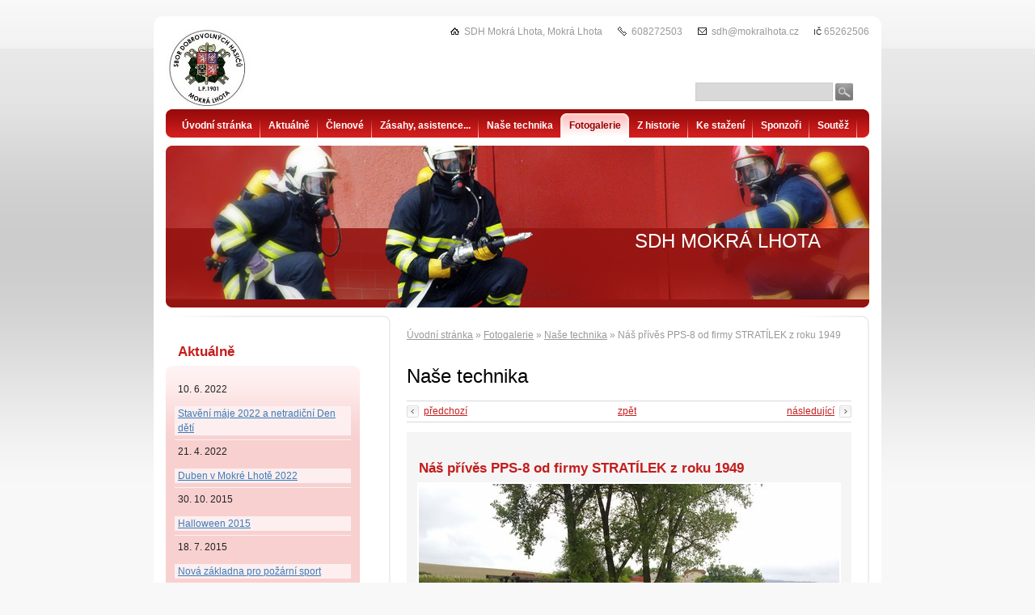

--- FILE ---
content_type: text/html; charset=utf-8
request_url: https://www.mokralhota.cz/foto/nas-prives-pps-8-od-firmy-stratilek-z-roku-1949/
body_size: 4218
content:
<!DOCTYPE html PUBLIC "-//W3C//DTD XHTML 1.0 Transitional//EN" "http://www.w3.org/TR/xhtml1/DTD/xhtml1-transitional.dtd"><html xmlns="http://www.w3.org/1999/xhtml" xml:lang="cs" lang="cs">

<head>
  <meta http-equiv="Content-Type" content="text/html;charset=utf-8"/>
  <meta http-equiv="Content-language" content="cs"/>

          <meta name="copyright" content="SDH Mokrá Lhota"/>
      <meta name="author" content="SDH Mokrá Lhota"/>
    
  <title>SDH MOKRÁ LHOTA</title>
  <meta name="robots" content="all,follow"/>
  <meta name="description"
        content="Vše o sdružení hasičů v osadě Mokrá Lhota (Bystřice u Benešova)"/>
  <meta name="generator" content="inPage"/>
  <meta name="template" content="POLARIS"/>
    
        <meta property="og:title" content="Náš přívěs PPS-8 od firmy STRATÍLEK z roku 1949">

    <meta property="og:description" content="Vše o sdružení hasičů v osadě Mokrá Lhota (Bystřice u Benešova)">

<meta property="og:type" content="website">
<meta property="og:url" content="https://www.mokralhota.cz/foto/nas-prives-pps-8-od-firmy-stratilek-z-roku-1949/">


          <link rel="alternate" title="RSS - SDH MOKRÁ LHOTA"
            href="https://www.mokralhota.cz/rss.xml"
            type="application/rss+xml"/>
    
          <link rel="shortcut icon" href="https://www.mokralhota.cz/favicon.ico"/>
      <link rel="apple-touch-icon" href="https://www.mokralhota.cz/favicon.ico" />
    
          <meta name="google-site-verification" content="YE-1zbQStHFIzmbxF1KPOWxmO2YYVLtQrF4ahWfw38I"/>
    
    
          <link href="/styl/1/" rel="stylesheet" type="text/css"
            media="screen,projection"/>
    
    <link href="/styl/2/" rel="stylesheet" type="text/css" media="print"/>

    
    <link rel="stylesheet" type="text/css" media="screen" href="/assets/filter-colors.css">

    <script type="text/javascript" src="/vendor/jquery/dist/jquery.min.js"></script>

    <script type="text/javascript" src="/vendor/jquery-modal/jquery.modal.min.js"></script>
    <link rel="stylesheet" href="/vendor/jquery-modal/jquery.modal.min.css" />

    <script type="text/javascript" src="/vendor/lightbox-2.7/dist/js/lightbox.min.js"></script>
    <link rel="stylesheet" type="text/css" href="/vendor/lightbox-2.7/dist/css/lightbox.css"/>

            
                <script>
    window.dataLayer = window.dataLayer || [];
    function gtag(){dataLayer.push(arguments);}

    gtag('consent', 'default', {
        'analytics_storage': 'granted',
        'ad_storage': 'granted',
        'ad_user_data': 'granted',
        'ad_personalization': 'granted'
    });

    gtag('js', new Date());
</script>


                        </head>

<body class="template6">

    

    
                                                                                                                                                                                        
                                                                                                                                                        
  <div id="c1" class="photo-339422">

                  <div id="c2" class="c2-2">
                    
            <div id="content">
              <div id="c3">
                <div id="c4">
                    
    <div id="path" class="">
                <a href="/">Úvodní stránka</a> »
        <a href="/fotogalerie/">Fotogalerie</a> »

        
                    <a href="/fotogalerie/nase-technika/">Naše technika</a> »
        
        Náš přívěs PPS-8 od firmy STRATÍLEK z roku 1949
    </div>


    <h1 class="">
                Naše technika    </h1>

    <div class="gnav2">
                    <a class="gprev"
               href="/foto/nase-aro-240-tesne-pred-prodejem-novemu-majiteli/">předchozí</a>
        
                    <a class="gnext"
               href="/foto/3-jpg/">následující</a>
        
        <a class="gback"
           href="/fotogalerie/nase-technika/">zpět</a>
        <div class="clear"></div>
    </div>

    <div id="gphoto" class="">
                <h2>Náš přívěs PPS-8 od firmy STRATÍLEK z roku 1949</h2>
        <div></div>
        <a data-lightbox="nas-prives-pps-8-od-firmy-stratilek-z-roku-1949"
           href="/obrazek/3/nas-prives-pps-8-od-firmy-stratilek-z-roku-1949/"
           title="Náš přívěs PPS-8 od firmy STRATÍLEK z roku 1949"><img
                    src="/obrazek/2/nas-prives-pps-8-od-firmy-stratilek-z-roku-1949/"
                    alt="Naše technika"/></a>
    </div>

    <div class="gnav2 bottom">
                    <a class="gprev"
               href="/foto/nase-aro-240-tesne-pred-prodejem-novemu-majiteli/">předchozí</a>
        
                    <a class="gnext"
               href="/foto/3-jpg/">následující</a>
        
        <a class="gback"
           href="/fotogalerie/nase-technika/">zpět</a>
        <div class="clear"></div>
    </div>

                </div>
              </div>
            </div>

            <div id="lcolumn">
                

                        


                <div class="">
        <h2>Aktuálně</h2>

    <div id="news"><div id="n1">

                            <div class="nitem ">
                                                                <div class="ndate">10. 6. 2022</div>
                                        <h3><a href="/inpage/staveni-maje-2022/">Stavění máje 2022 a netradiční Den dětí</a></h3>
                    <div class="perex"></div>
                </div>
                            <div class="nitem ">
                                                                <div class="ndate">21. 4. 2022</div>
                                        <h3><a href="/inpage/duben-v-mokre-lhote-2022/">Duben v Mokré Lhotě 2022</a></h3>
                    <div class="perex"></div>
                </div>
                            <div class="nitem ">
                                                                <div class="ndate">30. 10. 2015</div>
                                        <h3><a href="/inpage/halloween-2015/">Halloween 2015</a></h3>
                    <div class="perex"></div>
                </div>
                            <div class="nitem ">
                                                                <div class="ndate">18. 7. 2015</div>
                                        <h3><a href="/inpage/nova-zakladna-pro-pozarni-sport/">Nová základna pro požární sport</a></h3>
                    <div class="perex"></div>
                </div>
                            <div class="nitem ">
                                                                <div class="ndate">20. 6. 2015</div>
                                        <h3><a href="/inpage/soutez-v-postupicich-2015/">Soutěž v Postupicích 2015</a></h3>
                    <div class="perex"></div>
                </div>
                            <div class="nitem ">
                                                                <div class="ndate">14. 6. 2015</div>
                                        <h3><a href="/inpage/nove-plovouci-cerpadlo/">Nové plovoucí čerpadlo</a></h3>
                    <div class="perex"></div>
                </div>
                            <div class="nitem ">
                                                                <div class="ndate">7. 6. 2015</div>
                                        <h3><a href="/inpage/okresni-soutez-ve-vlasimi/">Okresní soutěž ve Vlašimi</a></h3>
                    <div class="perex"></div>
                </div>
                            <div class="nitem ">
                                                                <div class="ndate">30. 5. 2015</div>
                                        <h3><a href="/inpage/okrskova-soutez-2015/">Okrsková soutěž 2015</a></h3>
                    <div class="perex"></div>
                </div>
                            <div class="nitem ">
                                                                <div class="ndate">29. 5. 2015</div>
                                        <h3><a href="/inpage/jarni-treninky/">Jarní tréninky</a></h3>
                    <div class="perex"></div>
                </div>
                            <div class="nitem ">
                                                                <div class="ndate">23. 5. 2015</div>
                                        <h3><a href="/inpage/miss-hasicka-stredoceskeho-kraje/">Miss hasička Středočeského kraje</a></h3>
                    <div class="perex"></div>
                </div>
            
            <p class="nmore"><a href="/rubrika/aktualne/">archív</a></p>

        </div></div>
</div>

                 

                    <div class="sidebar ">
                <h2>Oblíbené odkazy</h2>    
        <ul>
                            <li><a href="http://www.facebook.com/reqs.php#!/pages/MOKR%C3%81-LHOTA/152929041440909" onclick="window.open(this.href, '_blank');
                                return false;">Mokrá Lhota na FACEBOOK</a></li>
                                <li><a href="http://mokra-lhota.rajce.idnes.cz/" onclick="window.open(this.href, '_blank');
                                return false;">Další fotky z našich akcí</a></li>
                                <li><a href="http://www.oshbenesov.cz/" onclick="window.open(this.href, '_blank');
                                return false;">OSH Benešov</a></li>
                                <li><a href="http://www.hasicibystrice.estranky.cz/" onclick="window.open(this.href, '_blank');
                                return false;">SDH Bystřice</a></li>
                                <li><a href="http://www.dh.cz/" onclick="window.open(this.href, '_blank');
                                return false;">Dobrovolní Hasiči.cz</a></li>
                                <li><a href="http://www.pozary.cz/" onclick="window.open(this.href, '_blank');
                                return false;">Požáry.cz</a></li>
                        </ul>       	
    </div> 
    

                    <div id="rimg" class="">
                <h2>Fotky z akcí</h2>	    

                <div class="">
                        <div class="tcount">
                68                <span class="lc"></span>
                <span class="rc"></span>
            </div>
                            <div class="rimg himg">
            	    
                    <img src="/obrazek/1/p1040358-jpg/" alt="P1040358.jpg" title="P1040358.jpg" />
                </div>		
                <a class="rlink" href="/foto/p1040358-jpg/"></a>
         </div>
            </div>
       

                    <div id="active_article" class="">
                <hr />
<h2>Anketa</h2>
<p> </p>
<div id="blok-bbsluzba-959820"></div>
<p align="center"><a id="odkaz-bbsluzba-959820" href="http://blueboard.cz">BlueBoard.cz</a>
<script type="text/javascript" src="http://blueboard.cz/widget-anketa-959820"></script>
</p>
<!-- BlueBoard.cz Anketa KONEC --><hr />
<h2>Facebook</h2>
<p> </p>
<p align="center"><iframe width="320" height="240" style="overflow: hidden; width: 230px; height: 80px;" src="//www.facebook.com/plugins/like.php?href=http%3A%2F%2Fwww.facebook.com%2Fpages%2FMOKR%25C3%2581-LHOTA%2F152929041440909&amp;send=false&amp;layout=standard&amp;width=230&amp;show_faces=true&amp;action=like&amp;colorscheme=light&amp;font&amp;height=80" scrolling="no" frameborder="0" allowtransparency="true"></iframe></p>
<hr />
<h2>Aktualizace</h2>
<p> </p>
<p align="center">Chcete být informováni o aktualizacích</p>
<p align="center">tohoto webu? Zadejte svůj email a stiskněte</p>
<p align="center">tlačítko "HLÍDEJ!"</p>
<form action="http://www.woko.cz/w_reg.php" method="post">
<div><input type="hidden" name="genpwd" value="1" /> <input type="text" name="email" size="25" /> <input type="submit" value="Hlídej!" /></div>
</form><hr />    </div>
            </div>

            <div class="clear"></div>

                              <div id="menu" class="">
                                                      <ul>
                                <li id="menu-item-63821"><a
            href="/">Úvodní stránka</a></li>
                    <li id="menu-item-86374"><a
            href="/rubrika/aktualne/">Aktuálně</a></li>
                    <li id="menu-item-212307"><a
            href="/inpage/clenove/">Členové</a></li>
                    <li id="menu-item-212365"><a
            href="/rubrika/vyjezdy-a-zasahy/">Zásahy, asistence...</a></li>
                    <li id="menu-item-248780"><a
            href="/inpage/nase-technika/">Naše technika</a></li>
                    <li class="active" id="menu-item-86283"><a
            href="/fotogalerie/">Fotogalerie</a><span class="lc"></span><span
            class="rc"></span></li>
                    <li id="menu-item-88006"><a
            href="/rubrika/z-historie/">Z historie</a></li>
                    <li id="menu-item-86380"><a
            href="/slozka/ke-stazeni/">Ke stažení</a></li>
                    <li id="menu-item-86536"><a
            href="/rubrika/sponzori/">Sponzoři</a></li>
                    <li id="menu-item-406432"><a
            href="/inpage/soutez/">Soutěž</a></li>
                                </ul>
                </div>

                
                                                <div id="theme" class="theme-2 ">
                                                                                                                <h2>SDH MOKRÁ LHOTA</h2>
                        
                        
                                            
                  <span class="ltcorner"></span>
                  <span class="rtcorner"></span>
                  <span class="lbcorner"></span>
                  <span class="rbcorner"></span>
                </div>
                  
                                      <div id="contact" class="">
                                                                          <span class="item company">
                            SDH Mokrá Lhota,                            Mokrá Lhota                         </span>
                        
                                                  <span class="item phone">608272503</span>
                        
                        
                                                  <span class="item email">sdh@mokralhota.cz</span>
                        
                        
                                                  <span class="item ic"><span>IČ</span> 65262506</span>
                        
                        
                        
                        
                        
                        
                                            </div>
                  
                                        <div class="">
                                                <a href="/" id="logo" title="SDH MOKRÁ LHOTA"><span></span></a>
                    </div>
                    
                                      <div id="search" class="">
                                            <form method="get" action="/vyhledavani/">
                        <div id="sbox"><input type="text" name="q" id="q" value="" /></div>
                        <div><input type="submit" name="loupe" id="loupe" value="" class="submit" /></div>
                      </form>
                    </div>
                  
                <div id="footer" class="">
                                                                    <p style="text-align: center;">Copyright © 2011 SDH Mokrá Lhota</p>
<p style="text-align: center;"><a href="http://www.toplist.cz/stat/1230009">
<script type="text/javascript" language="JavaScript">// <![CDATA[
document.write('<img src="http://toplist.cz/count.asp?id=1230009&logo=counter&http='+escape(document.referrer)+'&t='+escape(document.title)+
'&wi='+escape(window.screen.width)+'&he='+escape(window.screen.height)+'&cd='+escape(window.screen.colorDepth)+'" width="88" height="31" border=0 alt="TOPlist" />');
// ]]></script>
</a></p>
<noscript><img src="http://toplist.cz/count.asp?id=1230009&logo=counter" border="0" alt="TOPlist" width="88" height="31" /></noscript>
<div id="fb-root"></div>
<script type="text/javascript">// <![CDATA[
(function(d, s, id) {
  var js, fjs = d.getElementsByTagName(s)[0];
  if (d.getElementById(id)) {return;}
  js = d.createElement(s); js.id = id;
  js.src = "//connect.facebook.net/cs_CZ/all.js#xfbml=1";
  fjs.parentNode.insertBefore(js, fjs);
}(document, 'script', 'facebook-jssdk'));
// ]]></script>                                    </div>

              </div>
            </div>

              <div id="imp"></div>

<script type="text/javascript">
    var e = document.createElement("img");
    e.src = "/render/imp/";
    e.width = "1";
    e.height = "1";
    e.alt = "Hit counter";
    document.getElementById("imp").appendChild(e);

    $(document).ready(function () {
        $('.thickbox').attr('data-lightbox', function() {
            el = $(this).find('img');

            if (el && el.attr('title')) {
                return el.attr('title');
            } else {
                return  'image-' + Math.random().toString(36).substring(7);
            }
        });

        $(".showanswer").click(function () {
            $(this).parent().parent().next().toggle();

            if ($(this).text() == 'Zobrazit odpovědi') {
                $(this).text("Skrýt odpovědi");
            } else {
                $(this).text("Zobrazit odpovědi");
            }
        });
    });
</script>
              
              
              
              </body>
</html>